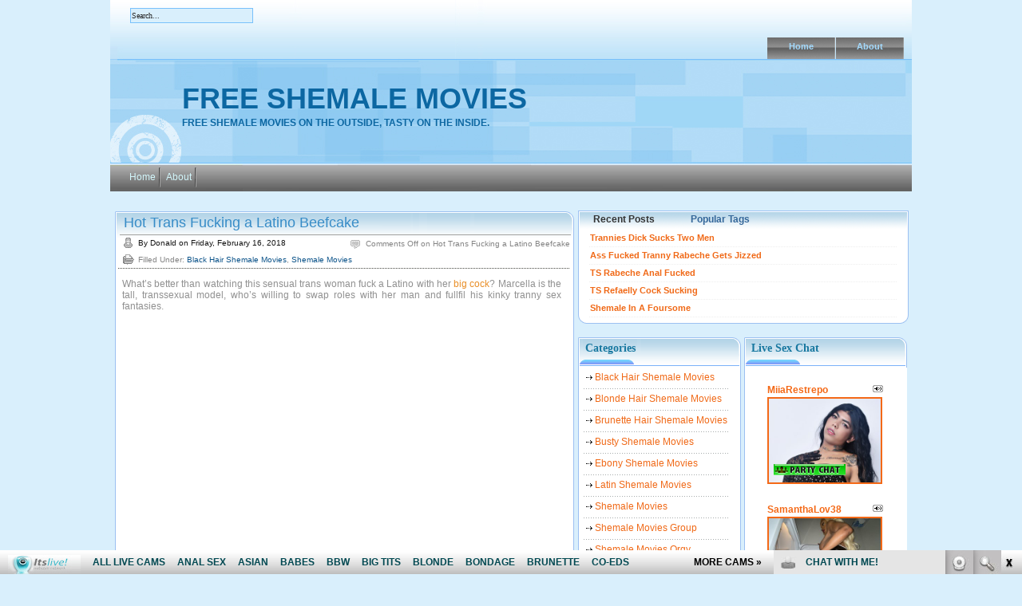

--- FILE ---
content_type: text/html; charset=UTF-8
request_url: http://freeshemalemovies.biz/tag/shemalethrills/
body_size: 8332
content:
<!DOCTYPE html PUBLIC "-//W3C//DTD XHTML 1.0 Transitional//EN" "http://www.w3.org/TR/xhtml1/DTD/xhtml1-transitional.dtd">

<html xmlns="http://www.w3.org/1999/xhtml">
<head profile="http://gmpg.org/xfn/11">
<meta http-equiv="Content-Type" content="text/html; charset=UTF-8" />
<title>shemalethrills | Free Shemale Movies</title>
<meta name="generator" content="WordPress 4.7.3" /> <!-- leave this for stats -->
<link rel="stylesheet" href="http://freeshemalemovies.biz/wp-content/themes/fresh-blog/style.css" type="text/css" media="screen" />
<link rel="alternate" type="application/rss+xml" title="RSS 2.0" href="http://freeshemalemovies.biz/feed/" />
<link rel="alternate" type="text/xml" title="RSS .92" href="http://freeshemalemovies.biz/feed/rss/" />
<link rel="alternate" type="application/atom+xml" title="Atom 0.3" href="http://freeshemalemovies.biz/feed/atom/" />
<link rel="pingback" href="http://freeshemalemovies.biz/xmlrpc.php" />
	<!--[if IE]>
		<link rel="stylesheet" type="text/css" href="http://freeshemalemovies.biz/wp-content/themes/fresh-blog/ie.css" />
	<![endif]-->
	<!--[if lt IE 7]>
		<link rel="stylesheet" type="text/css" href="http://freeshemalemovies.biz/wp-content/themes/fresh-blog/ie6.css" />
	<![endif]-->
	<link rel='archives' title='January 2024' href='http://freeshemalemovies.biz/2024/01/' />
	<link rel='archives' title='September 2023' href='http://freeshemalemovies.biz/2023/09/' />
	<link rel='archives' title='August 2023' href='http://freeshemalemovies.biz/2023/08/' />
	<link rel='archives' title='July 2023' href='http://freeshemalemovies.biz/2023/07/' />
	<link rel='archives' title='April 2023' href='http://freeshemalemovies.biz/2023/04/' />
	<link rel='archives' title='February 2023' href='http://freeshemalemovies.biz/2023/02/' />
	<link rel='archives' title='January 2023' href='http://freeshemalemovies.biz/2023/01/' />
	<link rel='archives' title='April 2020' href='http://freeshemalemovies.biz/2020/04/' />
	<link rel='archives' title='March 2020' href='http://freeshemalemovies.biz/2020/03/' />
	<link rel='archives' title='February 2020' href='http://freeshemalemovies.biz/2020/02/' />
	<link rel='archives' title='January 2020' href='http://freeshemalemovies.biz/2020/01/' />
	<link rel='archives' title='December 2019' href='http://freeshemalemovies.biz/2019/12/' />
	<link rel='archives' title='November 2019' href='http://freeshemalemovies.biz/2019/11/' />
	<link rel='archives' title='October 2019' href='http://freeshemalemovies.biz/2019/10/' />
	<link rel='archives' title='September 2019' href='http://freeshemalemovies.biz/2019/09/' />
	<link rel='archives' title='August 2019' href='http://freeshemalemovies.biz/2019/08/' />
	<link rel='archives' title='July 2019' href='http://freeshemalemovies.biz/2019/07/' />
	<link rel='archives' title='July 2018' href='http://freeshemalemovies.biz/2018/07/' />
	<link rel='archives' title='June 2018' href='http://freeshemalemovies.biz/2018/06/' />
	<link rel='archives' title='May 2018' href='http://freeshemalemovies.biz/2018/05/' />
	<link rel='archives' title='April 2018' href='http://freeshemalemovies.biz/2018/04/' />
	<link rel='archives' title='March 2018' href='http://freeshemalemovies.biz/2018/03/' />
	<link rel='archives' title='February 2018' href='http://freeshemalemovies.biz/2018/02/' />
	<link rel='archives' title='January 2018' href='http://freeshemalemovies.biz/2018/01/' />
	<link rel='archives' title='December 2017' href='http://freeshemalemovies.biz/2017/12/' />
	<link rel='archives' title='November 2017' href='http://freeshemalemovies.biz/2017/11/' />
	<link rel='archives' title='October 2017' href='http://freeshemalemovies.biz/2017/10/' />
	<link rel='archives' title='September 2017' href='http://freeshemalemovies.biz/2017/09/' />
	<link rel='archives' title='August 2017' href='http://freeshemalemovies.biz/2017/08/' />
	<link rel='archives' title='March 2012' href='http://freeshemalemovies.biz/2012/03/' />
	<link rel='archives' title='February 2012' href='http://freeshemalemovies.biz/2012/02/' />
	<link rel='archives' title='July 2010' href='http://freeshemalemovies.biz/2010/07/' />
	<link rel='archives' title='June 2010' href='http://freeshemalemovies.biz/2010/06/' />
	<link rel='archives' title='May 2010' href='http://freeshemalemovies.biz/2010/05/' />
	<link rel='archives' title='April 2010' href='http://freeshemalemovies.biz/2010/04/' />
	<link rel='archives' title='March 2010' href='http://freeshemalemovies.biz/2010/03/' />
	<link rel='archives' title='February 2010' href='http://freeshemalemovies.biz/2010/02/' />
	<link rel='archives' title='January 2010' href='http://freeshemalemovies.biz/2010/01/' />
	<link rel='archives' title='December 2009' href='http://freeshemalemovies.biz/2009/12/' />
	<link rel='archives' title='November 2009' href='http://freeshemalemovies.biz/2009/11/' />
	<link rel='archives' title='October 2009' href='http://freeshemalemovies.biz/2009/10/' />
	<link rel='archives' title='September 2009' href='http://freeshemalemovies.biz/2009/09/' />
	<link rel='archives' title='August 2009' href='http://freeshemalemovies.biz/2009/08/' />
	<link rel='archives' title='July 2009' href='http://freeshemalemovies.biz/2009/07/' />
	<link rel='archives' title='June 2009' href='http://freeshemalemovies.biz/2009/06/' />
<script src="http://freeshemalemovies.biz/wp-content/themes/fresh-blog/js/tabcontent.js" type="text/javascript"></script>
<script>
  (function(i,s,o,g,r,a,m){i['GoogleAnalyticsObject']=r;i[r]=i[r]||function(){
  (i[r].q=i[r].q||[]).push(arguments)},i[r].l=1*new Date();a=s.createElement(o),
  m=s.getElementsByTagName(o)[0];a.async=1;a.src=g;m.parentNode.insertBefore(a,m)
  })(window,document,'script','https://www.google-analytics.com/analytics.js','ga');

  ga('create', 'UA-6521566-22', 'auto');
  ga('send', 'pageview');

</script>

<!-- All in One SEO Pack 2.5 by Michael Torbert of Semper Fi Web Design[277,328] -->
<meta name="keywords"  content="anal sex,big cock,marcella,shemalethrills,trans woman,transsexuals,black hair shemale movies,shemale movies" />

<link rel="canonical" href="http://freeshemalemovies.biz/tag/shemalethrills/" />
<!-- /all in one seo pack -->
<link rel='dns-prefetch' href='//s.w.org' />
<link rel="alternate" type="application/rss+xml" title="Free Shemale Movies &raquo; shemalethrills Tag Feed" href="http://freeshemalemovies.biz/tag/shemalethrills/feed/" />
		<script type="text/javascript">
			window._wpemojiSettings = {"baseUrl":"https:\/\/s.w.org\/images\/core\/emoji\/2.2.1\/72x72\/","ext":".png","svgUrl":"https:\/\/s.w.org\/images\/core\/emoji\/2.2.1\/svg\/","svgExt":".svg","source":{"concatemoji":"http:\/\/freeshemalemovies.biz\/wp-includes\/js\/wp-emoji-release.min.js?ver=4.7.3"}};
			!function(a,b,c){function d(a){var b,c,d,e,f=String.fromCharCode;if(!k||!k.fillText)return!1;switch(k.clearRect(0,0,j.width,j.height),k.textBaseline="top",k.font="600 32px Arial",a){case"flag":return k.fillText(f(55356,56826,55356,56819),0,0),!(j.toDataURL().length<3e3)&&(k.clearRect(0,0,j.width,j.height),k.fillText(f(55356,57331,65039,8205,55356,57096),0,0),b=j.toDataURL(),k.clearRect(0,0,j.width,j.height),k.fillText(f(55356,57331,55356,57096),0,0),c=j.toDataURL(),b!==c);case"emoji4":return k.fillText(f(55357,56425,55356,57341,8205,55357,56507),0,0),d=j.toDataURL(),k.clearRect(0,0,j.width,j.height),k.fillText(f(55357,56425,55356,57341,55357,56507),0,0),e=j.toDataURL(),d!==e}return!1}function e(a){var c=b.createElement("script");c.src=a,c.defer=c.type="text/javascript",b.getElementsByTagName("head")[0].appendChild(c)}var f,g,h,i,j=b.createElement("canvas"),k=j.getContext&&j.getContext("2d");for(i=Array("flag","emoji4"),c.supports={everything:!0,everythingExceptFlag:!0},h=0;h<i.length;h++)c.supports[i[h]]=d(i[h]),c.supports.everything=c.supports.everything&&c.supports[i[h]],"flag"!==i[h]&&(c.supports.everythingExceptFlag=c.supports.everythingExceptFlag&&c.supports[i[h]]);c.supports.everythingExceptFlag=c.supports.everythingExceptFlag&&!c.supports.flag,c.DOMReady=!1,c.readyCallback=function(){c.DOMReady=!0},c.supports.everything||(g=function(){c.readyCallback()},b.addEventListener?(b.addEventListener("DOMContentLoaded",g,!1),a.addEventListener("load",g,!1)):(a.attachEvent("onload",g),b.attachEvent("onreadystatechange",function(){"complete"===b.readyState&&c.readyCallback()})),f=c.source||{},f.concatemoji?e(f.concatemoji):f.wpemoji&&f.twemoji&&(e(f.twemoji),e(f.wpemoji)))}(window,document,window._wpemojiSettings);
		</script>
		<style type="text/css">
img.wp-smiley,
img.emoji {
	display: inline !important;
	border: none !important;
	box-shadow: none !important;
	height: 1em !important;
	width: 1em !important;
	margin: 0 .07em !important;
	vertical-align: -0.1em !important;
	background: none !important;
	padding: 0 !important;
}
</style>
<link rel='https://api.w.org/' href='http://freeshemalemovies.biz/wp-json/' />
<link rel="EditURI" type="application/rsd+xml" title="RSD" href="http://freeshemalemovies.biz/xmlrpc.php?rsd" />
<link rel="wlwmanifest" type="application/wlwmanifest+xml" href="http://freeshemalemovies.biz/wp-includes/wlwmanifest.xml" /> 
<meta name="generator" content="WordPress 4.7.3" />
</head>
<body>
<div id="wrap">
<div id="content-container">
<div id="page-bottom">
	<div id="header">
		<div id="header-title">
		<h1><a href="http://freeshemalemovies.biz/">Free Shemale Movies</a></h1>
			<div class="header-subtitle">Free shemale movies on the outside, tasty on the inside.</div>
		</div>
		<div id="navlist">
			<ul>
								<li><a href="http://freeshemalemovies.biz/">Home</a></li>
								<li class="page_item page-item-2"><a href="http://freeshemalemovies.biz/about/">About</a></li>
			</ul>
		</div>
		<div id="menu_search_box">
			<form method="get" id="searchform" action="http://freeshemalemovies.biz/">
				<input type="text" value="Search..." onfocus="if (this.value == 'Search...') {this.value = '';}" onblur="if (this.value == '') {this.value = 'Search...';}" name="s" id="s" />
				<input type="submit" id="submit" value="" />
			</form>
		</div>
		
		
		<div id="listmenu">
			<ul>
				<li><a href="http://freeshemalemovies.biz/">Home</a></li>
				<li class="page_item page-item-2"><a href="http://freeshemalemovies.biz/about/">About</a></li>
			</ul>
		</div>
	</div>
	<div id="contents">
		
		<!-- Content -->
		<div id="page-content">
		<div id="content">
		
									<!-- Post -->
			<div class="top_post" id="post-445">
			<div class="post_title">
				<h2><a href="http://freeshemalemovies.biz/2018/02/16/hot-trans-fucking-a-latino-beefcake/" rel="bookmark" title="Permanent Link to Hot Trans Fucking a Latino Beefcake">Hot Trans Fucking a Latino Beefcake</a></h2>
				<div class="meta_inf_container">
          <div class="meta_inf">
            <div class="meta_date"> By
              Donald              on
              Friday, February 16, 2018            </div>
            <div class="meta_comments">
              <span>Comments Off<span class="screen-reader-text"> on Hot Trans Fucking a Latino Beefcake</span></span>            </div>
            <div class="post_cat"> Filled Under:
              <a href="http://freeshemalemovies.biz/category/black-hair-shemale-movies/" rel="category tag">Black Hair Shemale Movies</a>, <a href="http://freeshemalemovies.biz/category/shemale-movies/" rel="category tag">Shemale Movies</a>            </div>
          </div>
        </div>
			</div>
			<div class="post-entry">
				<p>What&#8217;s better than watching this sensual trans woman fuck a Latino with her <a href="http://bigdickssex.com/bigcockrocks/" target="_blank">big cock</a>? Marcella is the tall, transsexual model, who&#8217;s willing to swap roles with her man and fullfil his kinky tranny sex fantasies.</p>
<p><object classid="clsid:d27cdb6e-ae6d-11cf-96b8-444553540000" codebase="http://download.macromedia.com/pub/shockwave/cabs/flash/swflash.cab#version=7,0,0,0" width="410" height="395" id="fhplayer" align="middle"><param name="allowScriptAccess" value="sameDomain" /><param name="quality" value="best" /><param name="movie" value="http://tube.shemalethrills.com/flvplayer.swf?nats=bloggalls.1.105.106.0.35062.13.0.0&#038;vclip=ff1marcela_7.flv&#038;prev=ff1marcela_7.jpg" /><param name="quality" value="best" /><param name="menu" value="false" /><param name="swLiveConnect" value="true" /><param name="bgcolor" value="#000000" /><embed src="http://tube.shemalethrills.com/flvplayer.swf?nats=bloggalls.1.105.106.0.35062.13.0.0&#038;vclip=ff1marcela_7.flv&#038;prev=ff1marcela_7.jpg" menu="false" scale="noscale" quality="best" bgcolor="#000000" width="410" height="395" name="FHplayer" align="middle" allowScriptAccess="sameDomain" type="application/x-shockwave-flash" pluginspage="http://www.macromedia.com/go/getflashplayer" /></object></p>
<p><a title="shemale thrills" href="http://join.shemalethrills.com/track/bloggalls.1.105.106.0.0.0.0.0" target="_blank">Download the rest of it and more on <strong>Shemale Thrills</strong></a></p>
			</div>
			<div class="post_bottom"></div>
			<div class="clear"></div>
			
		</div>
			<!-- /Post -->
						<!-- Navigation -->
			<div class="navigation">
				<div class="navigation-p"></div>
				<div class="navigation-n"></div>
				<div class="clear"></div>
			</div>
			<!-- /Navigation -->
					
		</div>
		<!-- /Content -->
  <div id="sidebar-wrap">
    
<div class="rightads"><div class="righttabs_top"><div class="righttabs_bottom">

<ul id="tabs" class="tabs">
<li><a href="#" rel="tab1" class="selected">Recent Posts</a></li>
<li><a href="#" rel="tab3">Popular Tags</a></li>
</ul>

	<div id="tab1" class="tabcontent" >
<ul>
<li><strong><a href="http://freeshemalemovies.biz/2024/01/23/trannies-dick-sucks-two-men/" title="Trannies Dick Sucks Two Men">Trannies Dick Sucks Two Men</a></strong>
</li>
<li><strong><a href="http://freeshemalemovies.biz/2024/01/16/ass-fucked-tranny-rabeche-gets-jizzed/" title="Ass Fucked Tranny Rabeche Gets Jizzed">Ass Fucked Tranny Rabeche Gets Jizzed</a></strong>
</li>
<li><strong><a href="http://freeshemalemovies.biz/2024/01/09/ts-rabeche-anal-fucked/" title="TS Rabeche Anal Fucked">TS Rabeche Anal Fucked</a></strong>
</li>
<li><strong><a href="http://freeshemalemovies.biz/2023/09/26/ts-refaelly-cock-sucking/" title="TS Refaelly Cock Sucking">TS Refaelly Cock Sucking</a></strong>
</li>
<li><strong><a href="http://freeshemalemovies.biz/2023/09/19/shemale-in-a-foursome/" title="Shemale In A Foursome">Shemale In A Foursome</a></strong>
</li>
</ul>
</div>


<div id="tab3" class="tabcontent">
<a href='http://freeshemalemovies.biz/tag/anal/' class='tag-link-669 tag-link-position-1' title='12 topics' style='font-size: 8.8571428571429pt;'>anal</a>
<a href='http://freeshemalemovies.biz/tag/anal-sex/' class='tag-link-614 tag-link-position-2' title='21 topics' style='font-size: 11.673469387755pt;'>anal sex</a>
<a href='http://freeshemalemovies.biz/tag/ass/' class='tag-link-44 tag-link-position-3' title='15 topics' style='font-size: 9.9591836734694pt;'>ass</a>
<a href='http://freeshemalemovies.biz/tag/asshole/' class='tag-link-65 tag-link-position-4' title='13 topics' style='font-size: 9.3469387755102pt;'>asshole</a>
<a href='http://freeshemalemovies.biz/tag/big-cock/' class='tag-link-54 tag-link-position-5' title='10 topics' style='font-size: 8pt;'>big cock</a>
<a href='http://freeshemalemovies.biz/tag/big-tits/' class='tag-link-59 tag-link-position-6' title='30 topics' style='font-size: 13.510204081633pt;'>big tits</a>
<a href='http://freeshemalemovies.biz/tag/blonde/' class='tag-link-612 tag-link-position-7' title='12 topics' style='font-size: 8.8571428571429pt;'>blonde</a>
<a href='http://freeshemalemovies.biz/tag/blowjob/' class='tag-link-29 tag-link-position-8' title='13 topics' style='font-size: 9.3469387755102pt;'>blowjob</a>
<a href='http://freeshemalemovies.biz/tag/blowjobs/' class='tag-link-694 tag-link-position-9' title='10 topics' style='font-size: 8pt;'>blowjobs</a>
<a href='http://freeshemalemovies.biz/tag/busty/' class='tag-link-643 tag-link-position-10' title='16 topics' style='font-size: 10.326530612245pt;'>busty</a>
<a href='http://freeshemalemovies.biz/tag/busty-tranny/' class='tag-link-37 tag-link-position-11' title='13 topics' style='font-size: 9.3469387755102pt;'>busty tranny</a>
<a href='http://freeshemalemovies.biz/tag/cock/' class='tag-link-75 tag-link-position-12' title='22 topics' style='font-size: 11.918367346939pt;'>cock</a>
<a href='http://freeshemalemovies.biz/tag/cramming/' class='tag-link-268 tag-link-position-13' title='10 topics' style='font-size: 8pt;'>cramming</a>
<a href='http://freeshemalemovies.biz/tag/deep/' class='tag-link-124 tag-link-position-14' title='18 topics' style='font-size: 10.938775510204pt;'>deep</a>
<a href='http://freeshemalemovies.biz/tag/hot-shemale/' class='tag-link-34 tag-link-position-15' title='12 topics' style='font-size: 8.8571428571429pt;'>Hot Shemale</a>
<a href='http://freeshemalemovies.biz/tag/knees/' class='tag-link-61 tag-link-position-16' title='13 topics' style='font-size: 9.3469387755102pt;'>knees</a>
<a href='http://freeshemalemovies.biz/tag/mouth/' class='tag-link-85 tag-link-position-17' title='15 topics' style='font-size: 9.9591836734694pt;'>mouth</a>
<a href='http://freeshemalemovies.biz/tag/oral/' class='tag-link-695 tag-link-position-18' title='10 topics' style='font-size: 8pt;'>oral</a>
<a href='http://freeshemalemovies.biz/tag/shemale/' class='tag-link-609 tag-link-position-19' title='33 topics' style='font-size: 14pt;'>shemale</a>
<a href='http://freeshemalemovies.biz/tag/shemale-sex-hd/' class='tag-link-21 tag-link-position-20' title='26 topics' style='font-size: 12.775510204082pt;'>Shemale Sex HD</a>
<a href='http://freeshemalemovies.biz/tag/shemalesexhd-com/' class='tag-link-613 tag-link-position-21' title='24 topics' style='font-size: 12.408163265306pt;'>shemalesexhd.com</a>
<a href='http://freeshemalemovies.biz/tag/shemale-thrills/' class='tag-link-102 tag-link-position-22' title='14 topics' style='font-size: 9.7142857142857pt;'>Shemale Thrills</a>
<a href='http://freeshemalemovies.biz/tag/showing-off/' class='tag-link-70 tag-link-position-23' title='19 topics' style='font-size: 11.183673469388pt;'>showing off</a>
<a href='http://freeshemalemovies.biz/tag/straight-guy/' class='tag-link-138 tag-link-position-24' title='11 topics' style='font-size: 8.4897959183673pt;'>straight guy</a>
<a href='http://freeshemalemovies.biz/tag/stroking/' class='tag-link-185 tag-link-position-25' title='16 topics' style='font-size: 10.326530612245pt;'>stroking</a>
<a href='http://freeshemalemovies.biz/tag/sucking/' class='tag-link-41 tag-link-position-26' title='33 topics' style='font-size: 14pt;'>sucking</a>
<a href='http://freeshemalemovies.biz/tag/taboo-trannys/' class='tag-link-166 tag-link-position-27' title='14 topics' style='font-size: 9.7142857142857pt;'>Taboo Trannys</a>
<a href='http://freeshemalemovies.biz/tag/tempting-trannys/' class='tag-link-194 tag-link-position-28' title='16 topics' style='font-size: 10.326530612245pt;'>Tempting Trannys</a>
<a href='http://freeshemalemovies.biz/tag/tranny/' class='tag-link-596 tag-link-position-29' title='18 topics' style='font-size: 10.938775510204pt;'>tranny</a>
<a href='http://freeshemalemovies.biz/tag/trans/' class='tag-link-582 tag-link-position-30' title='11 topics' style='font-size: 8.4897959183673pt;'>trans</a></div>
	<div class="clear"></div>
</div></div></div>




<script type="text/javascript">
var countries=new ddtabcontent("tabs")
countries.setpersist(false)
countries.setselectedClassTarget("link")
countries.init()
</script>  		<div id="sidebar1">				
			
			<div class="sidebar_container"><h2>Categories</h2>		<ul>
	<li class="cat-item cat-item-9"><a href="http://freeshemalemovies.biz/category/black-hair-shemale-movies/" >Black Hair Shemale Movies</a>
</li>
	<li class="cat-item cat-item-11"><a href="http://freeshemalemovies.biz/category/blonde-hair-shemale-movies/" >Blonde Hair Shemale Movies</a>
</li>
	<li class="cat-item cat-item-10"><a href="http://freeshemalemovies.biz/category/brunette-hair-shemale-movies/" >Brunette Hair Shemale Movies</a>
</li>
	<li class="cat-item cat-item-12"><a href="http://freeshemalemovies.biz/category/busty-shemale-movies/" >Busty Shemale Movies</a>
</li>
	<li class="cat-item cat-item-652"><a href="http://freeshemalemovies.biz/category/ebony-shemale-movies/" >Ebony Shemale Movies</a>
</li>
	<li class="cat-item cat-item-657"><a href="http://freeshemalemovies.biz/category/latin-shemale-movies/" >Latin Shemale Movies</a>
</li>
	<li class="cat-item cat-item-1"><a href="http://freeshemalemovies.biz/category/shemale-movies/" >Shemale Movies</a>
</li>
	<li class="cat-item cat-item-15"><a href="http://freeshemalemovies.biz/category/shemale-movies-group/" >Shemale Movies Group</a>
</li>
	<li class="cat-item cat-item-13"><a href="http://freeshemalemovies.biz/category/shemale-movies-orgy/" >Shemale Movies Orgy</a>
</li>
	<li class="cat-item cat-item-14"><a href="http://freeshemalemovies.biz/category/shemale-movies-solo/" >Shemale Movies Solo</a>
</li>
		</ul>
<div class="sidebar_bottom"></div></div><div class="sidebar_container">			<div class="textwidget"><script type='text/javascript'><!--//<![CDATA[
   var m3_u = (location.protocol=='https:'?'https://www.nmgads.com/openx/www/delivery/ajs.php':'http://www.nmgads.com/openx/www/delivery/ajs.php');
   var m3_r = Math.floor(Math.random()*99999999999);
   if (!document.MAX_used) document.MAX_used = ',';
   document.write ("<scr"+"ipt type='text/javascript' src='"+m3_u);
   document.write ("?zoneid=183&amp;target=_blank&amp;blockcampaign=1");
   document.write ('&amp;cb=' + m3_r);
   if (document.MAX_used != ',') document.write ("&amp;exclude=" + document.MAX_used);
   document.write (document.charset ? '&amp;charset='+document.charset : (document.characterSet ? '&amp;charset='+document.characterSet : ''));
   document.write ("&amp;loc=" + escape(window.location));
   if (document.referrer) document.write ("&amp;referer=" + escape(document.referrer));
   if (document.context) document.write ("&context=" + escape(document.context));
   if (document.mmm_fo) document.write ("&amp;mmm_fo=1");
   document.write ("'><\/scr"+"ipt>");
//]]>--></script><noscript><a href='http://www.nmgads.com/openx/www/delivery/ck.php?n=af3c37db&amp;cb=INSERT_RANDOM_NUMBER_HERE' target='_blank'><img src='http://www.nmgads.com/openx/www/delivery/avw.php?zoneid=183&amp;n=af3c37db' border='0' alt='' /></a></noscript>
</div>
		<div class="sidebar_bottom"></div></div><div class="sidebar_container"><h2><a class="rsswidget" href="http://feeds.feedburner.com/XxxShemaleSexLive"><img class="rss-widget-icon" style="border:0" width="14" height="14" src="http://freeshemalemovies.biz/wp-includes/images/rss.png" alt="RSS" /></a> <a class="rsswidget" href="http://xxxshemalesexlive.com/">Free shemale cams</a></h2><ul><li><a class='rsswidget' href='http://xxxshemalesexlive.com/hannasinclair/'>HannaSinclair</a> <span class="rss-date">January 23, 2026</span><div class="rssSummary">Incredible performance. Beautiful and naughty trans woman. Her dirty talk will make you explode...</div></li><li><a class='rsswidget' href='http://xxxshemalesexlive.com/nicoleetblossom/'>NicoleetBlossom</a> <span class="rss-date">January 16, 2026</span><div class="rssSummary">A master role player! Sensual and adaptable! She&#039;s a charm of a person...</div></li><li><a class='rsswidget' href='http://xxxshemalesexlive.com/lindacooper18/'>LindaCooper18</a> <span class="rss-date">December 24, 2025</span><div class="rssSummary">A beauty with a super hot body! This hottie has a great cock and sweet ass...</div></li><li><a class='rsswidget' href='http://xxxshemalesexlive.com/analia27/'>Analia27</a> <span class="rss-date">December 17, 2025</span><div class="rssSummary">Goddess and knows how to treat her audience. Couldn&#039;t have asked for a better tranny model to make your night...</div></li><li><a class='rsswidget' href='http://xxxshemalesexlive.com/georgina_palacios/'>Georgina_Palacios</a> <span class="rss-date">December 10, 2025</span><div class="rssSummary">Incredible performance. Beautiful and naughty woman. Her dirty talk will make you explode...</div></li></ul><div class="sidebar_bottom"></div></div><div class="sidebar_container"><h2>Blogroll</h2>
	<ul class='xoxo blogroll'>
<li><a href="http://gaymega.com/" target="_blank">Gay Mega</a></li>
<li><a href="http://www.allpornsitespass.com/" target="_blank">Hardcore Shemale Sex</a></li>
<li><a href="http://www.allpornsitespass.com/" target="_blank">Hot Tranny Sex</a></li>
<li><a href="https://www.facebook.com/itslivedotcom/" target="_blank">Its Live Facebook</a></li>
<li><a href="https://www.youtube.com/channel/UCOY2H8FtPVpf-v7w5oTFbow" target="_blank">Itslive Shemale Youtube</a></li>
<li><a href="http://naughtyporngalleries.com/" target="_blank">Naughty Porn Galleries</a></li>
<li><a href="http://nicheworlds.com/" target="_blank">Niche Worlds</a></li>
<li><a href="http://porndorado.com/" target="_blank">Porn Dorado</a></li>
<li><a href="http://pornstations.com/" target="_blank">Porn Stations</a></li>
<li><a href="http://realitypornhub.com/" target="_blank">Reality Porn Hub</a></li>
<li><a href="https://twitter.com/itslivedotcom" target="_blank">Shemale Itslive Twitter</a></li>
<li><a href="http://tubemega.com/" target="_blank">Tube Mega</a></li>
<li><a href="http://xxxfolder.com/" target="_blank">XXX Folder</a></li>
<li><a href="http://xxxmoviefolder.com/" target="_blank">XXX Movie Folder</a></li>
<li><a href="http://www.youtranny.com/" target="_blank">You Tranny Porn</a></li>

	</ul>
<div class="sidebar_bottom"></div></div>
<div class="sidebar_container"><h2>Free Shemale Sites</h2>
	<ul class='xoxo blogroll'>
<li><a href="http://asianfreetrannycam.com/" target="_blank">Asian Free Tranny Cam</a></li>
<li><a href="http://asiantrannycam.com/" target="_blank">Asian Tranny Cam</a></li>
<li><a href="http://blacktrannycamsex.com/" target="_blank">Black Tranny Cam Sex</a></li>
<li><a href="http://freeblacktrannycam.com/" target="_blank">Free Black Tranny Cam</a></li>
<li><a href="http://freeshemalesexlive.com/" target="_blank">Free Shemale Sex Live</a></li>
<li><a href="http://hotasiantrannycam.com/" target="_blank">Hot Asian Tranny Cam</a></li>
<li><a href="http://hotblacktrannycam.com/" target="_blank">Hot Black Tranny Cam</a></li>
<li><a href="http://hotshemalesexlive.com/" target="_blank">Hot Shemale Sex Live</a></li>
<li><a href="http://hottranssexuallive.com/" target="_blank">Hot Transsexual Live</a></li>
<li><a href="http://liveasiantrannycam.com/" target="_blank">Live Asian Tranny Cam</a></li>
<li><a href="http://livetranssexuallive.com/" target="_blank">Live Transsexual Live</a></li>
<li><a href="http://sexshemaleblog.com/" target="_blank">Sex Shemale Blog</a></li>
<li><a href="http://shemalecum.name/" target="_blank">Shemale Cum</a></li>
<li><a href="http://freeshemalemovies.name" target="_blank">Shemale Hardcore Sex</a></li>
<li><a href="http://shemalesex.name/" target="_blank">Shemale Sex</a></li>
<li><a href="http://shemalesexlive.com/" target="_blank">Shemale Sex Live</a></li>
<li><a href="http://transsexualfreecam.com/" target="_blank">Transsexual Free Cam</a></li>
<li><a href="http://transsexuallive.com/" target="_blank">Transsexual Live</a></li>
<li><a href="http://xxxshemalesexlive.com/" target="_blank">XXX Shemale Sex Live</a></li>
<li><a href="http://xxxtranssexuallive.com/" target="_blank">XXX Transsexual Live</a></li>

	</ul>
<div class="sidebar_bottom"></div></div>
<div class="sidebar_container"><h2>Premium Sites</h2>
	<ul class='xoxo blogroll'>
<li><a href="http://blacktrannycam.com/" target="_blank">Black Tranny Fuck</a></li>
<li><a href="http://blackshemalecams.com/" target="_blank">Ebony Shemale Sex</a></li>
<li><a href="http://www.shemalesexhd.com/t1/pps=trafpro/">Shemale</a></li>
<li><a href="https://shemale-beauty.com/" target="_blank">Shemale Beauty</a></li>
<li><a href="http://www.allstarshemales.com" target="_blank">Shemale Hot Sex</a></li>
<li><a href="https://shemalesexlive.com/?sra=1" target="_blank">Shemale Live Sex</a></li>
<li><a href="http://www.shemalemovieworld.com/t1/pps=trafpro/">Shemale Porn</a></li>
<li><a href="http://www.shemalethrills.com/t1/pps=trafpro/">Shemale Thrills</a></li>
<li><a href="http://www.shemalesexzone.com/t1/pps=trafpro/">Shemale Video</a></li>
<li><a href="http://www.transsexualsporno.com/t1/pps=trafpro/">Tranny Sex</a></li>
<li><a href="http://uk-freesingles.com/" target="_blank">UK Dating</a></li>

	</ul>
<div class="sidebar_bottom"></div></div>
<div class="sidebar_container"><h2>Archives</h2>		<ul>
			<li><a href='http://freeshemalemovies.biz/2024/01/'>January 2024</a></li>
	<li><a href='http://freeshemalemovies.biz/2023/09/'>September 2023</a></li>
	<li><a href='http://freeshemalemovies.biz/2023/08/'>August 2023</a></li>
	<li><a href='http://freeshemalemovies.biz/2023/07/'>July 2023</a></li>
	<li><a href='http://freeshemalemovies.biz/2023/04/'>April 2023</a></li>
	<li><a href='http://freeshemalemovies.biz/2023/02/'>February 2023</a></li>
	<li><a href='http://freeshemalemovies.biz/2023/01/'>January 2023</a></li>
	<li><a href='http://freeshemalemovies.biz/2020/04/'>April 2020</a></li>
	<li><a href='http://freeshemalemovies.biz/2020/03/'>March 2020</a></li>
	<li><a href='http://freeshemalemovies.biz/2020/02/'>February 2020</a></li>
	<li><a href='http://freeshemalemovies.biz/2020/01/'>January 2020</a></li>
	<li><a href='http://freeshemalemovies.biz/2019/12/'>December 2019</a></li>
	<li><a href='http://freeshemalemovies.biz/2019/11/'>November 2019</a></li>
	<li><a href='http://freeshemalemovies.biz/2019/10/'>October 2019</a></li>
	<li><a href='http://freeshemalemovies.biz/2019/09/'>September 2019</a></li>
	<li><a href='http://freeshemalemovies.biz/2019/08/'>August 2019</a></li>
	<li><a href='http://freeshemalemovies.biz/2019/07/'>July 2019</a></li>
	<li><a href='http://freeshemalemovies.biz/2018/07/'>July 2018</a></li>
	<li><a href='http://freeshemalemovies.biz/2018/06/'>June 2018</a></li>
	<li><a href='http://freeshemalemovies.biz/2018/05/'>May 2018</a></li>
	<li><a href='http://freeshemalemovies.biz/2018/04/'>April 2018</a></li>
	<li><a href='http://freeshemalemovies.biz/2018/03/'>March 2018</a></li>
	<li><a href='http://freeshemalemovies.biz/2018/02/'>February 2018</a></li>
	<li><a href='http://freeshemalemovies.biz/2018/01/'>January 2018</a></li>
	<li><a href='http://freeshemalemovies.biz/2017/12/'>December 2017</a></li>
	<li><a href='http://freeshemalemovies.biz/2017/11/'>November 2017</a></li>
	<li><a href='http://freeshemalemovies.biz/2017/10/'>October 2017</a></li>
	<li><a href='http://freeshemalemovies.biz/2017/09/'>September 2017</a></li>
	<li><a href='http://freeshemalemovies.biz/2017/08/'>August 2017</a></li>
	<li><a href='http://freeshemalemovies.biz/2012/03/'>March 2012</a></li>
	<li><a href='http://freeshemalemovies.biz/2012/02/'>February 2012</a></li>
	<li><a href='http://freeshemalemovies.biz/2010/07/'>July 2010</a></li>
	<li><a href='http://freeshemalemovies.biz/2010/06/'>June 2010</a></li>
	<li><a href='http://freeshemalemovies.biz/2010/05/'>May 2010</a></li>
	<li><a href='http://freeshemalemovies.biz/2010/04/'>April 2010</a></li>
	<li><a href='http://freeshemalemovies.biz/2010/03/'>March 2010</a></li>
	<li><a href='http://freeshemalemovies.biz/2010/02/'>February 2010</a></li>
	<li><a href='http://freeshemalemovies.biz/2010/01/'>January 2010</a></li>
	<li><a href='http://freeshemalemovies.biz/2009/12/'>December 2009</a></li>
	<li><a href='http://freeshemalemovies.biz/2009/11/'>November 2009</a></li>
	<li><a href='http://freeshemalemovies.biz/2009/10/'>October 2009</a></li>
	<li><a href='http://freeshemalemovies.biz/2009/09/'>September 2009</a></li>
	<li><a href='http://freeshemalemovies.biz/2009/08/'>August 2009</a></li>
	<li><a href='http://freeshemalemovies.biz/2009/07/'>July 2009</a></li>
	<li><a href='http://freeshemalemovies.biz/2009/06/'>June 2009</a></li>
		</ul>
		<div class="sidebar_bottom"></div></div><div class="sidebar_container"><h2>Webmasters:</h2>			<div class="textwidget">Adult sites <a href="mailto:promo@fetishhits.com?subject=freeshemalemovies.biz links exchange"><b>links exchange</b></a><br>
Make Money: <a href="http://www.fetishhits.com/"target="_blank"><b>Fetish Hits</b></a>
</div>
		<div class="sidebar_bottom"></div></div>		
		</div>  		<div id="sidebar2">				
			
			<div class="sidebar_container"><h2>Live Sex Chat</h2>			<div class="textwidget"><iframe src="http://www.fetishhitsgallery.com/itslivenats/itsliveiframe.php?prog=PPS&newniche=itlshemale&cols=1&rows=15&=1&=157&=3055&clr_bg=&clr_fg=F46917&clr_ln=F46917&fc=0&fp=0&fl=1&=all&uid=marfhnats&prog=7&sid=126" width="200" height="2830" frameborder="0" scrolling="no"></iframe></div>
		<div class="sidebar_bottom"></div></div><div class="sidebar_container"><h2><a class="rsswidget" href="http://feeds.feedburner.com/ModelsFreeCams"><img class="rss-widget-icon" style="border:0" width="14" height="14" src="http://freeshemalemovies.biz/wp-includes/images/rss.png" alt="RSS" /></a> <a class="rsswidget" href="http://modelsfreecams.com/">Free models</a></h2><ul><li><a class='rsswidget' href='http://modelsfreecams.com/payton-avery/'>Payton Avery</a> <span class="rss-date">January 28, 2026</span><div class="rssSummary">Payton Avery was born on May 22, 1996, in Alabama, USA. She began her career as an adult performer at the age of 24 and did her first scene in 2020...</div></li><li><a class='rsswidget' href='http://modelsfreecams.com/amberibarra/'>AmberIbarra</a> <span class="rss-date">January 28, 2026</span><div class="rssSummary">Warning: men with penises should not look directly at Amber. Side effects may include an untamable desire to orgasm...</div></li><li><a class='rsswidget' href='http://modelsfreecams.com/olga-cabaeva/'>Olga Cabaeva</a> <span class="rss-date">January 27, 2026</span><div class="rssSummary">Olga Cabaeva was born on October 11, 1980, in Rostov, Russia. She began her career as an adult performer at the age of 27 and did her first scene in 2007...</div></li><li><a class='rsswidget' href='http://modelsfreecams.com/daiseydesire/'>DaiseyDesire</a> <span class="rss-date">January 27, 2026</span><div class="rssSummary">Very Beautiful and Willing Girl. Well worth the time. Great smile, body, everything...</div></li><li><a class='rsswidget' href='http://modelsfreecams.com/scarlett-rosewood/'>Scarlett Rosewood</a> <span class="rss-date">January 26, 2026</span><div class="rssSummary">Scarlett Rosewood, also credited as Scarlett, was born on July 14, 2005, in the United States. She began her career as an adult performer at the age of 20 and did her first scene in 2025...</div></li><li><a class='rsswidget' href='http://modelsfreecams.com/fabulousmindy/'>fabulousMINDY</a> <span class="rss-date">January 26, 2026</span><div class="rssSummary">She is what dreams are made of. You will not ever want to miss this...</div></li><li><a class='rsswidget' href='http://modelsfreecams.com/princess-lili/'>Princess Lili</a> <span class="rss-date">January 25, 2026</span><div class="rssSummary">Princess Lili is an adult performer from Russia. She began appearing in 2023 and currently has 83 titles in her filmography...</div></li><li><a class='rsswidget' href='http://modelsfreecams.com/giamazzon/'>GiaMazzon</a> <span class="rss-date">January 25, 2026</span><div class="rssSummary">Goddess knows how to treat her audience. Great cute booty woman, does what you want...</div></li><li><a class='rsswidget' href='http://modelsfreecams.com/ruby-shades/'>Ruby Shades</a> <span class="rss-date">January 24, 2026</span><div class="rssSummary">Ruby Shades, also credited as Ruby Shade, was born on June 1, 1990, in Russia. She began her career at the age of 32 and did her first scene in 2022...</div></li></ul><div class="sidebar_bottom"></div></div>		
		</div>  </div>
</div>
	<div id="footer">
		Copyright &copy; 2009 FreeShemaleMovies.biz - All Rights Reserved.
		
	</div>
</div></div></div>
<script type='text/javascript' src='http://freeshemalemovies.biz/wp-includes/js/wp-embed.min.js?ver=4.7.3'></script>
<!-- <script id="smimad" src="http://cdn.nsimg.net/shared/js/im/im.js?sk=itslive.com&flip=0&AFNO=ILREVS%3Dtrafpro" type="text/javascript" charset="utf-8"></script> -->
	<script id="smimad" src="http://fetishhitsgallery.com/natsfunc/vidcode.php?sk=itslive.com&flip=0&AFNO=illanpa&type=0&nats=illanpa.7.126.251.0.0.0.0.0" type="text/javascript" charset="utf-8"></script>
</body>
</html>


--- FILE ---
content_type: text/html
request_url: http://www.fetishhitsgallery.com/itslivenats/itsliveiframe.php?prog=PPS&newniche=itlshemale&cols=1&rows=15&=1&=157&=3055&clr_bg=&clr_fg=F46917&clr_ln=F46917&fc=0&fp=0&fl=1&=all&uid=marfhnats&prog=7&sid=126
body_size: 1738
content:
<!DOCTYPE HTML>
<html>
<head>
<meta http-equiv="Content-Type" content="text/html; charset=utf-8" />
<title>Chat @ Itslive</title>
<link rel="stylesheet" type="text/css" href="js/style.css" media="all">
<script src="js/jquery.min.js" type="text/javascript"></script>
<style type="text/css">
body { background-color:#ffffff}
.tddesc {color:#F46917}
.tddesc {color:#F46917}
a:link { color:#F46917; }
a:visited {color:#F46917; }
a:hover {color:#F46917; }
.tabletnb .tdrow .tdtnb a img { border:2px solid #F46917;}
.tabletnb .tdrow .tdtnb a img:hover { border:2px solid #F46917;}
.paginate a {padding:2px 5px;margin:0 2px;border:1px solid #F46917; text-decoration:none }
.paginate a:hover, .paginate a:active {border: 1px solid #F46917; background: #F46917; color:#fff }
.paginate span.current {margin: 0 2px;padding: 2px 5px;border: 1px solid #F46917;font-weight: bold;background-color: #F46917; color:#fff }
.selbox select{color: #F46917; text-transform:capitalize}
.selbox select option { color:#F46917; }
.selbox select option:first-child{color: #F46917;}
</style>
</head>

<body>

<div class="wrap">
<div class="content">
<div class="toppg">
<div class='paginate'>
</div>
</div><div class="tabletnb">
<div class="tdrow" title="MiiaRestrepo"><div class="tdtitle"><a href="http://join.itslive.com/track/marfhnats.7.126.0.0.112357.0.0.0/cam/MiiaRestrepo/" target="_blank"><div class="stat"><ul class="stlsit"><li><div class="ldt lstaudio">audio</div></li></ul></div>MiiaRestrepo</a></div><div class="tdtnb"><a href="http://join.itslive.com/track/marfhnats.7.126.0.0.112357.0.0.0/cam/MiiaRestrepo/" target="_blank"><div class="modstat"><div class="statico stpartychat"></div></div><img src="//imagetransform.icfcdn.com/avatar/MiiaRestrepo.jpeg" width="140" height="105" alt="MiiaRestrepo" /></a></div><div class="tddesc"></div></div>
</div>
<div class="tabletnb">
<div class="tdrow" title="SamanthaLov38"><div class="tdtitle"><a href="http://join.itslive.com/track/marfhnats.7.126.0.0.112357.0.0.0/cam/SamanthaLov38/" target="_blank"><div class="stat"><ul class="stlsit"><li><div class="ldt lstaudio">audio</div></li></ul></div>SamanthaLov38</a></div><div class="tdtnb"><a href="http://join.itslive.com/track/marfhnats.7.126.0.0.112357.0.0.0/cam/SamanthaLov38/" target="_blank"><div class="modstat"><div class="statico stpartychat"></div></div><img src="//imagetransform.icfcdn.com/avatar/SamanthaLov38.jpeg" width="140" height="105" alt="SamanthaLov38" /></a></div><div class="tddesc">9 INCH im FEM VERSE i love to explore everything and turn you on.</div></div>
</div>
<div class="tabletnb">
<div class="tdrow" title="Theevae19"><div class="tdtitle"><a href="http://join.itslive.com/track/marfhnats.7.126.0.0.112357.0.0.0/cam/Theevae19/" target="_blank"><div class="stat"><ul class="stlsit"><li><div class="ldt lstaudio">audio</div></li></ul></div>Theevae19</a></div><div class="tdtnb"><a href="http://join.itslive.com/track/marfhnats.7.126.0.0.112357.0.0.0/cam/Theevae19/" target="_blank"><div class="modstat"><div class="statico stpartychat"></div></div><img src="//imagetransform.icfcdn.com/avatar/Theevae19.jpeg" width="140" height="105" alt="Theevae19" /></a></div><div class="tddesc">My show is all about slow-burning desire: teasing glances, fluid mov...</div></div>
</div>
<div class="tabletnb">
<div class="tdrow" title="denychantall"><div class="tdtitle"><a href="http://join.itslive.com/track/marfhnats.7.126.0.0.112357.0.0.0/cam/denychantall/" target="_blank"><div class="stat"><ul class="stlsit"><li><div class="ldt lstaudio">audio</div></li></ul></div>denychantall</a></div><div class="tdtnb"><a href="http://join.itslive.com/track/marfhnats.7.126.0.0.112357.0.0.0/cam/denychantall/" target="_blank"><div class="modstat"><div class="statico stpartychat"></div></div><img src="//imagetransform.icfcdn.com/avatar/denychantall.jpeg" width="140" height="105" alt="denychantall" /></a></div><div class="tddesc">I like to think outside the box. I am not only vanilla in bed. I lik...</div></div>
</div>
<div class="tabletnb">
<div class="tdrow" title="Emily_Castillo19"><div class="tdtitle"><a href="http://join.itslive.com/track/marfhnats.7.126.0.0.112357.0.0.0/cam/Emily_Castillo19/" target="_blank"><div class="stat"><ul class="stlsit"><li><div class="ldt lstaudio">audio</div></li></ul></div>Emily_Castillo19</a></div><div class="tdtnb"><a href="http://join.itslive.com/track/marfhnats.7.126.0.0.112357.0.0.0/cam/Emily_Castillo19/" target="_blank"><div class="modstat"><div class="statico stpartychat"></div></div><img src="//imagetransform.icfcdn.com/avatar/Emily_Castillo19.jpeg" width="140" height="105" alt="Emily_Castillo19" /></a></div><div class="tddesc"></div></div>
</div>
<div class="tabletnb">
<div class="tdrow" title="Perla_18"><div class="tdtitle"><a href="http://join.itslive.com/track/marfhnats.7.126.0.0.112357.0.0.0/cam/Perla_18/" target="_blank"><div class="stat"><ul class="stlsit"><li><div class="ldt lstaudio">audio</div></li></ul></div>Perla_18</a></div><div class="tdtnb"><a href="http://join.itslive.com/track/marfhnats.7.126.0.0.112357.0.0.0/cam/Perla_18/" target="_blank"><div class="modstat"><div class="statico stpartychat"></div></div><img src="//imagetransform.icfcdn.com/avatar/Perla_18.jpeg" width="140" height="105" alt="Perla_18" /></a></div><div class="tddesc"></div></div>
</div>
<div class="tabletnb">
<div class="tdrow" title="PvnkyFox"><div class="tdtitle"><a href="http://join.itslive.com/track/marfhnats.7.126.0.0.112357.0.0.0/cam/PvnkyFox/" target="_blank"><div class="stat"><ul class="stlsit"><li><div class="ldt lstaudio">audio</div></li></ul></div>PvnkyFox</a></div><div class="tdtnb"><a href="http://join.itslive.com/track/marfhnats.7.126.0.0.112357.0.0.0/cam/PvnkyFox/" target="_blank"><div class="modstat"><div class="statico stpartychat"></div></div><img src="//imagetransform.icfcdn.com/avatar/PvnkyFox.jpeg" width="140" height="105" alt="PvnkyFox" /></a></div><div class="tddesc">I like to be a naughty sexy girl, i like smoke, roleplay, sub & dom ...</div></div>
</div>
<div class="tabletnb">
<div class="tdrow" title="AprilIvanov"><div class="tdtitle"><a href="http://join.itslive.com/track/marfhnats.7.126.0.0.112357.0.0.0/cam/AprilIvanov/" target="_blank"><div class="stat"><ul class="stlsit"><li><div class="ldt lstaudio">audio</div></li></ul></div>AprilIvanov</a></div><div class="tdtnb"><a href="http://join.itslive.com/track/marfhnats.7.126.0.0.112357.0.0.0/cam/AprilIvanov/" target="_blank"><div class="modstat"><div class="statico stpartychat"></div></div><img src="//imagetransform.icfcdn.com/avatar/AprilIvanov.jpeg" width="140" height="105" alt="AprilIvanov" /></a></div><div class="tddesc"></div></div>
</div>
<div class="tabletnb">
<div class="tdrow" title="EimmyRiich"><div class="tdtitle"><a href="http://join.itslive.com/track/marfhnats.7.126.0.0.112357.0.0.0/cam/EimmyRiich/" target="_blank"><div class="stat"><ul class="stlsit"><li><div class="ldt lstaudio">audio</div></li></ul></div>EimmyRiich</a></div><div class="tdtnb"><a href="http://join.itslive.com/track/marfhnats.7.126.0.0.112357.0.0.0/cam/EimmyRiich/" target="_blank"><div class="modstat"><div class="statico stpartychat"></div></div><img src="//imagetransform.icfcdn.com/avatar/EimmyRiich.jpeg" width="140" height="105" alt="EimmyRiich" /></a></div><div class="tddesc">With sweetness, mischief and a lot of fun I will take you by the han...</div></div>
</div>
<div class="tabletnb">
<div class="tdrow" title="AriebonyBrooke"><div class="tdtitle"><a href="http://join.itslive.com/track/marfhnats.7.126.0.0.112357.0.0.0/cam/AriebonyBrooke/" target="_blank"><div class="stat"><ul class="stlsit"><li><div class="ldt lstaudio">audio</div></li></ul></div>AriebonyBrooke</a></div><div class="tdtnb"><a href="http://join.itslive.com/track/marfhnats.7.126.0.0.112357.0.0.0/cam/AriebonyBrooke/" target="_blank"><div class="modstat"><div class="statico stpartychat"></div></div><img src="//imagetransform.icfcdn.com/avatar/AriebonyBrooke.jpeg" width="140" height="105" alt="AriebonyBrooke" /></a></div><div class="tddesc">Je suis calme et tres elegante mais ne laissez pas cela vous embroui...</div></div>
</div>
<div class="tabletnb">
<div class="tdrow" title="MadameLilith"><div class="tdtitle"><a href="http://join.itslive.com/track/marfhnats.7.126.0.0.112357.0.0.0/cam/MadameLilith/" target="_blank"><div class="stat"><ul class="stlsit"><li><div class="ldt lstaudio">audio</div></li></ul></div>MadameLilith</a></div><div class="tdtnb"><a href="http://join.itslive.com/track/marfhnats.7.126.0.0.112357.0.0.0/cam/MadameLilith/" target="_blank"><div class="modstat"><div class="statico stpartychat"></div></div><img src="//imagetransform.icfcdn.com/avatar/MadameLilith.jpeg" width="140" height="105" alt="MadameLilith" /></a></div><div class="tddesc">I am an open, daring mind girl, I love playing with my sensuality, d...</div></div>
</div>
<div class="tabletnb">
<div class="tdrow" title="MissKatta19"><div class="tdtitle"><a href="http://join.itslive.com/track/marfhnats.7.126.0.0.112357.0.0.0/cam/MissKatta19/" target="_blank"><div class="stat"><ul class="stlsit"><li><div class="ldt lstaudio">audio</div></li></ul></div>MissKatta19</a></div><div class="tdtnb"><a href="http://join.itslive.com/track/marfhnats.7.126.0.0.112357.0.0.0/cam/MissKatta19/" target="_blank"><div class="modstat"><div class="statico stpartychat"></div></div><img src="//imagetransform.icfcdn.com/avatar/MissKatta19.jpeg" width="140" height="105" alt="MissKatta19" /></a></div><div class="tddesc">I like to play with my mouth, my hands and fingers, I have many toys...</div></div>
</div>
<div class="tabletnb">
<div class="tdrow" title="XBigdick33"><div class="tdtitle"><a href="http://join.itslive.com/track/marfhnats.7.126.0.0.112357.0.0.0/cam/XBigdick33/" target="_blank"><div class="stat"><ul class="stlsit"><li><div class="ldt lstaudio">audio</div></li></ul></div>XBigdick33</a></div><div class="tdtnb"><a href="http://join.itslive.com/track/marfhnats.7.126.0.0.112357.0.0.0/cam/XBigdick33/" target="_blank"><div class="modstat"><div class="statico stpartychat"></div></div><img src="//imagetransform.icfcdn.com/avatar/XBigdick33.jpeg" width="140" height="105" alt="XBigdick33" /></a></div><div class="tddesc"></div></div>
</div>
<div class="tabletnb">
<div class="tdrow" title="SofiAmazingg"><div class="tdtitle"><a href="http://join.itslive.com/track/marfhnats.7.126.0.0.112357.0.0.0/cam/SofiAmazingg/" target="_blank"><div class="stat"><ul class="stlsit"><li><div class="ldt lstaudio">audio</div></li></ul></div>SofiAmazingg</a></div><div class="tdtnb"><a href="http://join.itslive.com/track/marfhnats.7.126.0.0.112357.0.0.0/cam/SofiAmazingg/" target="_blank"><div class="modstat"><div class="statico stpartychat"></div></div><img src="//imagetransform.icfcdn.com/avatar/SofiAmazingg.jpeg" width="140" height="105" alt="SofiAmazingg" /></a></div><div class="tddesc">I am a very open-minded girl. I like to please a lot. I have no limi...</div></div>
</div>
<div class="tabletnb">
<div class="tdrow" title="gizibehotts"><div class="tdtitle"><a href="http://join.itslive.com/track/marfhnats.7.126.0.0.112357.0.0.0/cam/gizibehotts/" target="_blank"><div class="stat"><ul class="stlsit"><li><div class="ldt lstaudio">audio</div></li></ul></div>gizibehotts</a></div><div class="tdtnb"><a href="http://join.itslive.com/track/marfhnats.7.126.0.0.112357.0.0.0/cam/gizibehotts/" target="_blank"><div class="modstat"><div class="statico stpartychat"></div></div><img src="//imagetransform.icfcdn.com/avatar/gizibehotts.jpeg" width="140" height="105" alt="gizibehotts" /></a></div><div class="tddesc">In my show I really like to know the user's tastes first</div></div>
</div>
<div class="botpg">
<div class='paginate'>
</div>
</div></div>
</div>

</body>
</html>

--- FILE ---
content_type: text/javascript; charset=UTF-8
request_url: http://www.nmgads.com/openx/www/delivery/ajs.php?zoneid=183&target=_blank&blockcampaign=1&cb=78934551288&charset=UTF-8&loc=http%3A//freeshemalemovies.biz/tag/shemalethrills/
body_size: 1341
content:
var OX_be1d53f4 = '';
OX_be1d53f4 += "<"+"object type=\"application/x-shockwave-flash\" data=\"http://ads.eurowebcorp.com/www/images/1x1.swf\" width=\"1\" height=\"1\"><"+"/object><"+"a href=\'http://www.nmgads.com/revive/www/delivery/ck.php?oaparams=2__bannerid=797__zoneid=183__cb=fedacf789b__oadest=http%3A%2F%2Fjoin.transsexualsporno.com%2Ftrack%2Fbloggalls.1.121.122.0.0.0.0.0\' target=\'_blank\'><"+"img src=\'http://www.nmgads.com/images/2b08a31a7b0847f8a273dc9ca9d57b96.jpg\' width=\'160\' height=\'600\' alt=\'\' title=\'\' border=\'0\' /><"+"/a><"+"div id=\'beacon_fedacf789b\' style=\'position: absolute; left: 0px; top: 0px; visibility: hidden;\'><"+"img src=\'http://www.nmgads.com/revive/www/delivery/lg.php?bannerid=797&amp;campaignid=20&amp;zoneid=183&amp;loc=http%3A%2F%2Ffreeshemalemovies.biz%2Ftag%2Fshemalethrills%2F&amp;cb=fedacf789b\' width=\'0\' height=\'0\' alt=\'\' style=\'width: 0px; height: 0px;\' /><"+"/div><"+"script type=\'text/javascript\'>document.context=\'YzoyMHw=\'; <"+"/script>\n";
document.write(OX_be1d53f4);

if (document.OA_used) document.OA_used += 'campaignid:20,';

if (document.MAX_used) document.MAX_used += 'campaignid:20,';

if (document.phpAds_used) document.phpAds_used += 'campaignid:20,';
